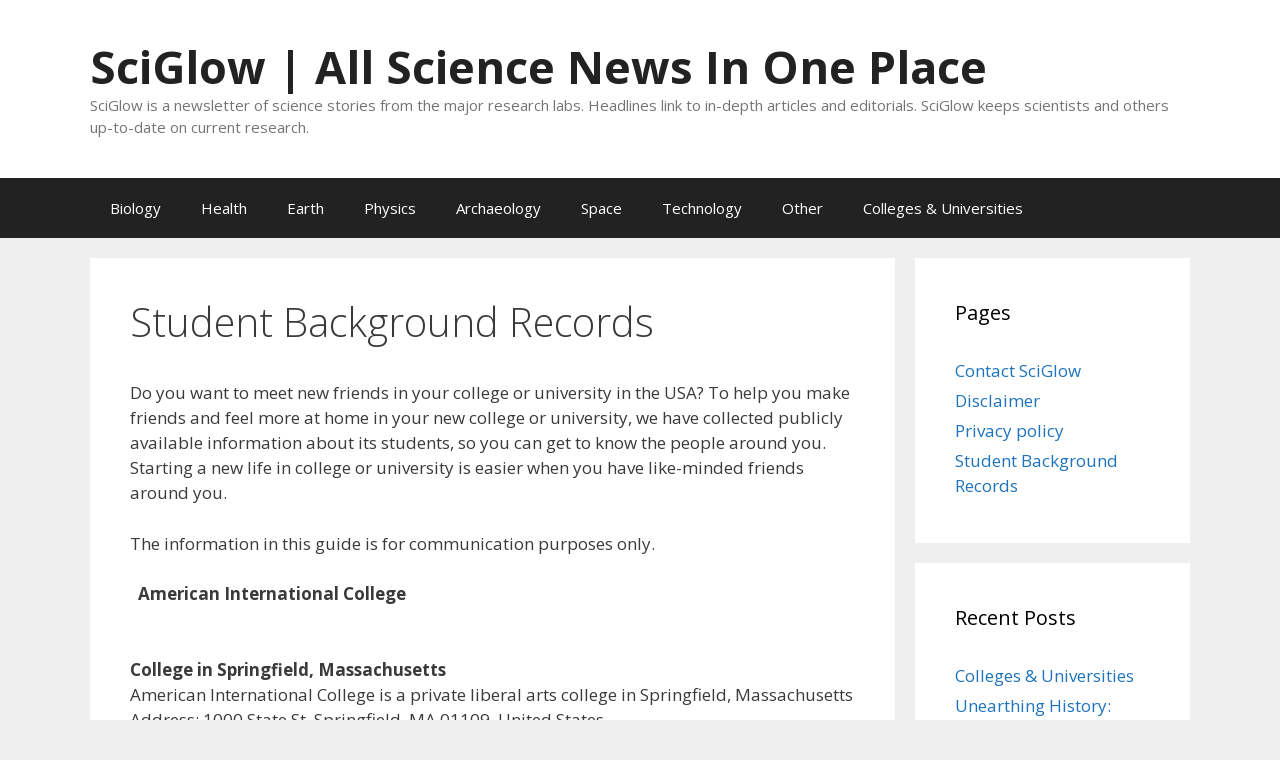

--- FILE ---
content_type: text/html; charset=UTF-8
request_url: https://sciglow.com/stl/?uni=aic&pg=51
body_size: 14636
content:
<!DOCTYPE html><html lang="en-US"><head><meta charset="UTF-8"><title>Student Background Records &#8211; SciGlow | All Science News In One Place</title><meta name='robots' content='max-image-preview:large' /><meta name="viewport" content="width=device-width, initial-scale=1"><link rel="stylesheet" media="print" onload="this.onload=null;this.media='all';" id="ao_optimized_gfonts" href="https://fonts.googleapis.com/css?family=Open+Sans%3A300%2C300italic%2Cregular%2Citalic%2C600%2C600italic%2C700%2C700italic%2C800%2C800italic&amp;display=swap"><link href='https://fonts.gstatic.com' crossorigin rel='preconnect' /><link href='https://fonts.googleapis.com' crossorigin rel='preconnect' /><link rel="alternate" type="application/rss+xml" title="SciGlow | All Science News In One Place &raquo; Feed" href="https://sciglow.com/feed/" /><link rel="alternate" type="application/rss+xml" title="SciGlow | All Science News In One Place &raquo; Comments Feed" href="https://sciglow.com/comments/feed/" /><link rel="alternate" title="oEmbed (JSON)" type="application/json+oembed" href="https://sciglow.com/wp-json/oembed/1.0/embed?url=https%3A%2F%2Fsciglow.com%2Fstl%2F" /><link rel="alternate" title="oEmbed (XML)" type="text/xml+oembed" href="https://sciglow.com/wp-json/oembed/1.0/embed?url=https%3A%2F%2Fsciglow.com%2Fstl%2F&#038;format=xml" /><style id='wp-img-auto-sizes-contain-inline-css'>img:is([sizes=auto i],[sizes^="auto," i]){contain-intrinsic-size:3000px 1500px}
/*# sourceURL=wp-img-auto-sizes-contain-inline-css */</style><style id='classic-theme-styles-inline-css'>/*! This file is auto-generated */
.wp-block-button__link{color:#fff;background-color:#32373c;border-radius:9999px;box-shadow:none;text-decoration:none;padding:calc(.667em + 2px) calc(1.333em + 2px);font-size:1.125em}.wp-block-file__button{background:#32373c;color:#fff;text-decoration:none}
/*# sourceURL=/wp-includes/css/classic-themes.min.css */</style><link rel='stylesheet' id='generate-style-css' href='https://sciglow.com/wp-content/themes/generatepress/assets/css/all.min.css' media='all' /><style id='generate-style-inline-css'>body{background-color:#efefef;color:#3a3a3a;}a{color:#1e73be;}a:hover, a:focus, a:active{color:#000000;}body .grid-container{max-width:1100px;}.wp-block-group__inner-container{max-width:1100px;margin-left:auto;margin-right:auto;}:root{--contrast:#222222;--contrast-2:#575760;--contrast-3:#b2b2be;--base:#f0f0f0;--base-2:#f7f8f9;--base-3:#ffffff;--accent:#1e73be;}:root .has-contrast-color{color:var(--contrast);}:root .has-contrast-background-color{background-color:var(--contrast);}:root .has-contrast-2-color{color:var(--contrast-2);}:root .has-contrast-2-background-color{background-color:var(--contrast-2);}:root .has-contrast-3-color{color:var(--contrast-3);}:root .has-contrast-3-background-color{background-color:var(--contrast-3);}:root .has-base-color{color:var(--base);}:root .has-base-background-color{background-color:var(--base);}:root .has-base-2-color{color:var(--base-2);}:root .has-base-2-background-color{background-color:var(--base-2);}:root .has-base-3-color{color:var(--base-3);}:root .has-base-3-background-color{background-color:var(--base-3);}:root .has-accent-color{color:var(--accent);}:root .has-accent-background-color{background-color:var(--accent);}body, button, input, select, textarea{font-family:Open Sans, sans-serif;}.main-title{font-size:45px;}h1{font-weight:300;font-size:40px;}h2{font-weight:300;font-size:30px;}h3{font-size:20px;}.top-bar{background-color:#636363;color:#ffffff;}.top-bar a{color:#ffffff;}.top-bar a:hover{color:#303030;}.site-header{background-color:#ffffff;color:#3a3a3a;}.site-header a{color:#3a3a3a;}.main-title a,.main-title a:hover{color:#222222;}.site-description{color:#757575;}.main-navigation,.main-navigation ul ul{background-color:#222222;}.main-navigation .main-nav ul li a, .main-navigation .menu-toggle, .main-navigation .menu-bar-items{color:#ffffff;}.main-navigation .main-nav ul li:not([class*="current-menu-"]):hover > a, .main-navigation .main-nav ul li:not([class*="current-menu-"]):focus > a, .main-navigation .main-nav ul li.sfHover:not([class*="current-menu-"]) > a, .main-navigation .menu-bar-item:hover > a, .main-navigation .menu-bar-item.sfHover > a{color:#ffffff;background-color:#3f3f3f;}button.menu-toggle:hover,button.menu-toggle:focus,.main-navigation .mobile-bar-items a,.main-navigation .mobile-bar-items a:hover,.main-navigation .mobile-bar-items a:focus{color:#ffffff;}.main-navigation .main-nav ul li[class*="current-menu-"] > a{color:#ffffff;background-color:#3f3f3f;}.navigation-search input[type="search"],.navigation-search input[type="search"]:active, .navigation-search input[type="search"]:focus, .main-navigation .main-nav ul li.search-item.active > a, .main-navigation .menu-bar-items .search-item.active > a{color:#ffffff;background-color:#3f3f3f;}.main-navigation ul ul{background-color:#3f3f3f;}.main-navigation .main-nav ul ul li a{color:#ffffff;}.main-navigation .main-nav ul ul li:not([class*="current-menu-"]):hover > a,.main-navigation .main-nav ul ul li:not([class*="current-menu-"]):focus > a, .main-navigation .main-nav ul ul li.sfHover:not([class*="current-menu-"]) > a{color:#ffffff;background-color:#4f4f4f;}.main-navigation .main-nav ul ul li[class*="current-menu-"] > a{color:#ffffff;background-color:#4f4f4f;}.separate-containers .inside-article, .separate-containers .comments-area, .separate-containers .page-header, .one-container .container, .separate-containers .paging-navigation, .inside-page-header{background-color:#ffffff;}.entry-meta{color:#595959;}.entry-meta a{color:#595959;}.entry-meta a:hover{color:#1e73be;}.sidebar .widget{background-color:#ffffff;}.sidebar .widget .widget-title{color:#000000;}.footer-widgets{background-color:#ffffff;}.footer-widgets .widget-title{color:#000000;}.site-info{color:#ffffff;background-color:#222222;}.site-info a{color:#ffffff;}.site-info a:hover{color:#606060;}.footer-bar .widget_nav_menu .current-menu-item a{color:#606060;}input[type="text"],input[type="email"],input[type="url"],input[type="password"],input[type="search"],input[type="tel"],input[type="number"],textarea,select{color:#666666;background-color:#fafafa;border-color:#cccccc;}input[type="text"]:focus,input[type="email"]:focus,input[type="url"]:focus,input[type="password"]:focus,input[type="search"]:focus,input[type="tel"]:focus,input[type="number"]:focus,textarea:focus,select:focus{color:#666666;background-color:#ffffff;border-color:#bfbfbf;}button,html input[type="button"],input[type="reset"],input[type="submit"],a.button,a.wp-block-button__link:not(.has-background){color:#ffffff;background-color:#666666;}button:hover,html input[type="button"]:hover,input[type="reset"]:hover,input[type="submit"]:hover,a.button:hover,button:focus,html input[type="button"]:focus,input[type="reset"]:focus,input[type="submit"]:focus,a.button:focus,a.wp-block-button__link:not(.has-background):active,a.wp-block-button__link:not(.has-background):focus,a.wp-block-button__link:not(.has-background):hover{color:#ffffff;background-color:#3f3f3f;}a.generate-back-to-top{background-color:rgba( 0,0,0,0.4 );color:#ffffff;}a.generate-back-to-top:hover,a.generate-back-to-top:focus{background-color:rgba( 0,0,0,0.6 );color:#ffffff;}:root{--gp-search-modal-bg-color:var(--base-3);--gp-search-modal-text-color:var(--contrast);--gp-search-modal-overlay-bg-color:rgba(0,0,0,0.2);}@media (max-width:768px){.main-navigation .menu-bar-item:hover > a, .main-navigation .menu-bar-item.sfHover > a{background:none;color:#ffffff;}}.inside-top-bar{padding:10px;}.inside-header{padding:40px;}.site-main .wp-block-group__inner-container{padding:40px;}.entry-content .alignwide, body:not(.no-sidebar) .entry-content .alignfull{margin-left:-40px;width:calc(100% + 80px);max-width:calc(100% + 80px);}.rtl .menu-item-has-children .dropdown-menu-toggle{padding-left:20px;}.rtl .main-navigation .main-nav ul li.menu-item-has-children > a{padding-right:20px;}.site-info{padding:20px;}@media (max-width:768px){.separate-containers .inside-article, .separate-containers .comments-area, .separate-containers .page-header, .separate-containers .paging-navigation, .one-container .site-content, .inside-page-header{padding:30px;}.site-main .wp-block-group__inner-container{padding:30px;}.site-info{padding-right:10px;padding-left:10px;}.entry-content .alignwide, body:not(.no-sidebar) .entry-content .alignfull{margin-left:-30px;width:calc(100% + 60px);max-width:calc(100% + 60px);}}.one-container .sidebar .widget{padding:0px;}/* End cached CSS */@media (max-width:768px){.main-navigation .menu-toggle,.main-navigation .mobile-bar-items,.sidebar-nav-mobile:not(#sticky-placeholder){display:block;}.main-navigation ul,.gen-sidebar-nav{display:none;}[class*="nav-float-"] .site-header .inside-header > *{float:none;clear:both;}}
/*# sourceURL=generate-style-inline-css */</style><link rel='stylesheet' id='generate-font-icons-css' href='https://sciglow.com/wp-content/themes/generatepress/assets/css/components/font-icons.min.css' media='all' /><link rel='stylesheet' id='font-awesome-css' href='https://sciglow.com/wp-content/themes/generatepress/assets/css/components/font-awesome.min.css' media='all' /><link rel="https://api.w.org/" href="https://sciglow.com/wp-json/" /><link rel="alternate" title="JSON" type="application/json" href="https://sciglow.com/wp-json/wp/v2/pages/9864" /><link rel='canonical' href='https://sciglow.com/stl/?uni=aic&pg=51' /><link rel="icon" href="https://sciglow.com/wp-content/uploads/cropped-sq_sciglow_16-32x32.jpg" sizes="32x32" /><link rel="icon" href="https://sciglow.com/wp-content/uploads/cropped-sq_sciglow_16-192x192.jpg" sizes="192x192" /><link rel="apple-touch-icon" href="https://sciglow.com/wp-content/uploads/cropped-sq_sciglow_16-180x180.jpg" /><meta name="msapplication-TileImage" content="https://sciglow.com/wp-content/uploads/cropped-sq_sciglow_16-270x270.jpg" /></head><body class="wp-singular page-template-default page page-id-9864 wp-embed-responsive wp-theme-generatepress right-sidebar nav-below-header separate-containers fluid-header active-footer-widgets-3 nav-aligned-left header-aligned-left dropdown-hover" itemtype="https://schema.org/WebPage" itemscope> <a class="screen-reader-text skip-link" href="#content" title="Skip to content">Skip to content</a><header class="site-header" id="masthead" aria-label="Site"  itemtype="https://schema.org/WPHeader" itemscope><div class="inside-header grid-container grid-parent"><div class="site-branding"><p class="main-title" itemprop="headline"> <a href="https://sciglow.com/" rel="home">SciGlow | All Science News In One Place</a></p><p class="site-description" itemprop="description">SciGlow is a newsletter of science stories from the major research labs. Headlines link to in-depth articles and editorials. SciGlow keeps scientists and others up-to-date on current research.</p></div></div></header><nav class="main-navigation sub-menu-right" id="site-navigation" aria-label="Primary"  itemtype="https://schema.org/SiteNavigationElement" itemscope><div class="inside-navigation grid-container grid-parent"> <button class="menu-toggle" aria-controls="primary-menu" aria-expanded="false"> <span class="mobile-menu">Menu</span> </button><div id="primary-menu" class="main-nav"><ul id="menu-menu" class=" menu sf-menu"><li id="menu-item-9819" class="menu-item menu-item-type-taxonomy menu-item-object-category menu-item-9819"><a href="https://sciglow.com/category/biology/">Biology</a></li><li id="menu-item-9820" class="menu-item menu-item-type-taxonomy menu-item-object-category menu-item-9820"><a href="https://sciglow.com/category/health/">Health</a></li><li id="menu-item-9822" class="menu-item menu-item-type-taxonomy menu-item-object-category menu-item-9822"><a href="https://sciglow.com/category/earth/">Earth</a></li><li id="menu-item-9823" class="menu-item menu-item-type-taxonomy menu-item-object-category menu-item-9823"><a href="https://sciglow.com/category/phys/">Physics</a></li><li id="menu-item-9824" class="menu-item menu-item-type-taxonomy menu-item-object-category menu-item-9824"><a href="https://sciglow.com/category/archaeology/">Archaeology</a></li><li id="menu-item-9825" class="menu-item menu-item-type-taxonomy menu-item-object-category menu-item-9825"><a href="https://sciglow.com/category/space/">Space</a></li><li id="menu-item-9826" class="menu-item menu-item-type-taxonomy menu-item-object-category menu-item-9826"><a href="https://sciglow.com/category/tech/">Technology</a></li><li id="menu-item-9821" class="menu-item menu-item-type-taxonomy menu-item-object-category menu-item-9821"><a href="https://sciglow.com/category/other/">Other</a></li><li id="menu-item-9870" class="menu-item menu-item-type-post_type menu-item-object-post menu-item-9870"><a href="https://sciglow.com/colleges-universities/">Colleges &#038; Universities</a></li></ul></div></div></nav><div class="site grid-container container hfeed grid-parent" id="page"><div class="site-content" id="content"><div class="content-area grid-parent mobile-grid-100 grid-75 tablet-grid-75" id="primary"><main class="site-main" id="main"><article id="post-9864" class="post-9864 page type-page status-publish" itemtype="https://schema.org/CreativeWork" itemscope><div class="inside-article"><header class="entry-header"><h1 class="entry-title" itemprop="headline">Student Background Records</h1></header><div class="entry-content" itemprop="text"><p>Do you want to meet new friends in your college or university in the USA? To help you make friends and feel more at home in your new college or university, we have collected publicly available information about its students, so you can get to know the people around you. Starting a new life in college or university is easier when you have like-minded friends around you.</p><p>The information in this guide is for communication purposes only.<br /> <strong><style>.scale {
    transition: 1s; 
	float:center;
	padding-left:10px;
   }
   .scale:hover {
    transform: scale(2);
   }
   .wpet_caption{padding-left:20px;}</style><div class="wpet_block" style=""><div 1><div class="wpet_value"> &nbsp; American International College</div></div></div> </strong></p><p><style>.scale {
    transition: 1s; 
	float:center;
	padding-left:10px;
   }
   .scale:hover {
    transform: scale(2);
   }
   .wpet_caption{padding-left:20px;}</style><div class="wpet_block" style="border-bottom: 0px; border-right: 0px ; border:0px;"><div 1><div class="wpet_value"> &nbsp;<p><b>College in Springfield, Massachusetts</b><br> American International College is a private liberal arts college in Springfield, Massachusetts<br> Address: 1000 State St, Springfield, MA 01109, United States<br> Phone: +1 413-737-7000<br> Undergraduate enrollment: 1,408 (2016–17)<br> <a href="https://www.aic.edu/" rel="noopener" rel="noopener">American International College</a> is a private college located in Springfield, Massachusetts.<br> It is a small institution with an enrollment of 1,254 undergraduate 
students. Admissions is somewhat competitive as the American International College acceptance rate is 72%. Popular majors include Nursing, 
Criminal Justice and Safety Studies, and Psychology. <br> Graduating 41% of students, American International College alumni go on to earn a starting salary of $37,600.</p></div></div></div></p><p><strong><i>Student Education Facts</i></strong><br /><style>.scale {
    transition: 1s; 
	float:center;
	padding-left:10px;
   }
   .scale:hover {
    transform: scale(2);
   }
   .wpet_caption{padding-left:20px;}</style><table><tr><tr><td  ><a name="Josue-Guerra"></a><b> Josue Guerra - Clinton, MA</b> <br><img decoding="async"  width="80" height="80" src="/imgstd/8/2/8/Josue-Guerra.jpg"  class="scale" alt=" Josue Guerra"/> <br>A native of Clinton, Massachusetts, Josue Guerra graduated from the local high school in his hometown, not too long ago. Upon graduating from high school, he decided to continue his education at American International College. He graduated from this college in 2019. <br></td></tr><tr><td  ><a name="Alyssa-Guyon"></a><b> Alyssa Guyon - Ludlow, MA</b> <br> <noscript><img decoding="async"  width="80" height="80" src="/imgstd/student-female.png"/></noscript><img class="lazyload" decoding="async"  width="80" height="80" src='data:image/svg+xml,%3Csvg%20xmlns=%22http://www.w3.org/2000/svg%22%20viewBox=%220%200%2080%2080%22%3E%3C/svg%3E' data-src="/imgstd/student-female.png"/> <br>Alyssa is a high school graduate. She has a Human Biology degree. She studied Human Biology at American International College. She lives in Ludlow, Massachusetts. Alyssa graduated from the university in 2019. <br></td></tr><tr><td  ><a name="Yasmeen-Guerrier"></a><b> Yasmeen Guerrier - Everett, MA</b> <br><noscript><img decoding="async"  width="80" height="80" src="/imgstd/6/1/5/Yasmeen-Guerrier.jpg"  class="scale" alt=" Yasmeen Guerrier"/></noscript><img decoding="async"  width="80" height="80" src='data:image/svg+xml,%3Csvg%20xmlns=%22http://www.w3.org/2000/svg%22%20viewBox=%220%200%2080%2080%22%3E%3C/svg%3E' data-src="/imgstd/6/1/5/Yasmeen-Guerrier.jpg"  class="lazyload scale" alt=" Yasmeen Guerrier"/> <br>Yasmeen grew up in Everett, Massachusetts, and studied Physical Therapy at American International College. In 2019,  graduated from American International College. <br></td></tr><tr><td  ><a name="Britney-Guzman"></a><b> Britney Guzman - Hopewell Junction, NY</b> <br><noscript><img decoding="async"  width="80" height="80" src="/imgstd/3/8/7/Britney-Guzman.jpg"  class="scale" alt=" Britney Guzman"/></noscript><img decoding="async"  width="80" height="80" src='data:image/svg+xml,%3Csvg%20xmlns=%22http://www.w3.org/2000/svg%22%20viewBox=%220%200%2080%2080%22%3E%3C/svg%3E' data-src="/imgstd/3/8/7/Britney-Guzman.jpg"  class="lazyload scale" alt=" Britney Guzman"/> <br>The high school graduation of Britney Guzman has been successfully completed. Her current degree is in Biochemistry. Britney Guzman is a resident of Hopewell Junction, New York. She studied Biochemistry at American International College. In 2017, Britney Guzman will graduate from American International College. <br></td></tr><tr><td  ><a name="Randy-Gumlaw"></a><b> Randy Gumlaw - </b> <br> <noscript><img decoding="async"  width="80" height="80" src="/imgstd/student-uni.png"/></noscript><img class="lazyload" decoding="async"  width="80" height="80" src='data:image/svg+xml,%3Csvg%20xmlns=%22http://www.w3.org/2000/svg%22%20viewBox=%220%200%2080%2080%22%3E%3C/svg%3E' data-src="/imgstd/student-uni.png"/> <br>Randy was born and resided in . Randy has been a high school student in  hometown. After graduation, Randy attended American International College, from where  has graduated in 2010. <br></td></tr><tr><td  ><a name="Jonelle-Gurley"></a><b> Jonelle Gurley - Springfield, MA</b> <br> <noscript><img decoding="async"  width="80" height="80" src="/imgstd/student-female.png"/></noscript><img class="lazyload" decoding="async"  width="80" height="80" src='data:image/svg+xml,%3Csvg%20xmlns=%22http://www.w3.org/2000/svg%22%20viewBox=%220%200%2080%2080%22%3E%3C/svg%3E' data-src="/imgstd/student-female.png"/> <br>A Springfield, Massachusetts native, Jonelle Gurley graduated from a local high school. In the years following her graduation, she went to American International College. She completed her studies there in 2010. <br></td></tr><tr><td  ><a name="Carolyn-Gutierrez"></a><b> Carolyn Gutierrez - Northampton, MA</b> <br> <noscript><img decoding="async"  width="80" height="80" src="/imgstd/student-female.png"/></noscript><img class="lazyload" decoding="async"  width="80" height="80" src='data:image/svg+xml,%3Csvg%20xmlns=%22http://www.w3.org/2000/svg%22%20viewBox=%220%200%2080%2080%22%3E%3C/svg%3E' data-src="/imgstd/student-female.png"/> <br>Carolyn is a resident of Northampton, Massachusetts. She has graduated from high school in her hometown. After graduation, she went to attend American International College. She has graduated in 2010. Carolyn is currently full-time employed.<br></td></tr><tr><td  ><a name="Hector-Guzman"></a><b> Hector Guzman - Bridgeport, CT</b> <br> <noscript><img decoding="async"  width="80" height="80" src="/imgstd/student-male.png"/></noscript><img class="lazyload" decoding="async"  width="80" height="80" src='data:image/svg+xml,%3Csvg%20xmlns=%22http://www.w3.org/2000/svg%22%20viewBox=%220%200%2080%2080%22%3E%3C/svg%3E' data-src="/imgstd/student-male.png"/> <br>Hector was born and resided in Bridgeport, Connecticut. He has been a high school student in his hometown. After graduation, Hector attended American International College, from where he has graduated in 2010. <br></td></tr><tr><td  ><a name="Elizabeth-Habib"></a><b> Elizabeth Habib - Methuen, MA</b> <br> <noscript><img decoding="async"  width="80" height="80" src="/imgstd/student-female.png"/></noscript><img class="lazyload" decoding="async"  width="80" height="80" src='data:image/svg+xml,%3Csvg%20xmlns=%22http://www.w3.org/2000/svg%22%20viewBox=%220%200%2080%2080%22%3E%3C/svg%3E' data-src="/imgstd/student-female.png"/> <br>Elizabeth was born and resided in Methuen, Massachusetts. She has been a high school student in her hometown. After graduation, Elizabeth attended American International College, from where she has graduated in 2010. <br></td></tr><tr><td  ><a name="Logan-Gumlaw"></a><b> Logan Gumlaw - Springfield, MA</b> <br> <noscript><img decoding="async"  width="80" height="80" src="/imgstd/student-uni.png"/></noscript><img class="lazyload" decoding="async"  width="80" height="80" src='data:image/svg+xml,%3Csvg%20xmlns=%22http://www.w3.org/2000/svg%22%20viewBox=%220%200%2080%2080%22%3E%3C/svg%3E' data-src="/imgstd/student-uni.png"/> <br>A native of Springfield, Massachusetts, Logan Gumlaw graduated from the local high school in  hometown, not too long ago. Upon graduating from high school,  decided to continue  education at American International College. Logan graduated from this college in 2012. <br></td></tr><tr><td  ><a name="Zak-Guenther"></a><b> Zak Guenther - South Hadley, MA</b> <br> <noscript><img decoding="async"  width="80" height="80" src="/imgstd/student-uni.png"/></noscript><img class="lazyload" decoding="async"  width="80" height="80" src='data:image/svg+xml,%3Csvg%20xmlns=%22http://www.w3.org/2000/svg%22%20viewBox=%220%200%2080%2080%22%3E%3C/svg%3E' data-src="/imgstd/student-uni.png"/> <br>Zak has successfully completed high school. Currently,  holds a Economics/Finance major degree.  Guenther has a degree in Economics/Finance major from American International College. Zak resides in South Hadley, Massachusetts.  Guenther graduated in 2012.<br></td></tr><tr><td  ><a name="Sunilda-Gutierrez"></a><b> Sunilda Gutierrez - Salem, MA</b> <br> <noscript><img decoding="async"  width="80" height="80" src="/imgstd/student-uni.png"/></noscript><img class="lazyload" decoding="async"  width="80" height="80" src='data:image/svg+xml,%3Csvg%20xmlns=%22http://www.w3.org/2000/svg%22%20viewBox=%220%200%2080%2080%22%3E%3C/svg%3E' data-src="/imgstd/student-uni.png"/> <br>Sunilda is a resident of Salem, Massachusetts. Sunilda has graduated from high school in  hometown. After graduation,  went to attend American International College. Sunilda has graduated in 2012. Sunilda is currently full-time employed.<br></td></tr><tr><td  ><a name="Shannon-Hague"></a><b> Shannon Hague - Somerset, MA</b> <br> <noscript><img decoding="async"  width="80" height="80" src="/imgstd/student-uni.png"/></noscript><img class="lazyload" decoding="async"  width="80" height="80" src='data:image/svg+xml,%3Csvg%20xmlns=%22http://www.w3.org/2000/svg%22%20viewBox=%220%200%2080%2080%22%3E%3C/svg%3E' data-src="/imgstd/student-uni.png"/> <br>Shannon has successfully graduated from high school. Shannon currently holds a degree in Liberal Studies Major (BA). Shannon resides in Somerset, Massachusetts. Shannon has studied Liberal Studies Major (BA) at American International College. Shannon has graduated in 2012. <br></td></tr><tr><td  ><a name="Ronja-Haag"></a><b> Ronja Haag - Springfield, MA</b> <br> <noscript><img decoding="async"  width="80" height="80" src="/imgstd/student-uni.png"/></noscript><img class="lazyload" decoding="async"  width="80" height="80" src='data:image/svg+xml,%3Csvg%20xmlns=%22http://www.w3.org/2000/svg%22%20viewBox=%220%200%2080%2080%22%3E%3C/svg%3E' data-src="/imgstd/student-uni.png"/> <br>A resident of Springfield, Massachusetts, Ronja Haag graduated from Springfield, Massachusetts high school and  lives in  hometown. Ronja went on to attend American International College after graduating. In 2012,  graduated from college. <br></td></tr><tr><td  ><a name="Desiree-Hagen"></a><b> Desiree Hagen - Wales, MA</b> <br> <noscript><img decoding="async"  width="80" height="80" src="/imgstd/student-female.png"/></noscript><img class="lazyload" decoding="async"  width="80" height="80" src='data:image/svg+xml,%3Csvg%20xmlns=%22http://www.w3.org/2000/svg%22%20viewBox=%220%200%2080%2080%22%3E%3C/svg%3E' data-src="/imgstd/student-female.png"/> <br>Desiree is from Wales, Massachusetts. She graduated from high school there. American International College is where she went after graduation. 2012 is her graduation year. <br></td></tr><tr><td  ><a name="Genevieve-Gyulavary"></a><b> Genevieve Gyulavary - Longmeadow, MA</b> <br> <noscript><img decoding="async"  width="80" height="80" src="/imgstd/student-female.png"/></noscript><img class="lazyload" decoding="async"  width="80" height="80" src='data:image/svg+xml,%3Csvg%20xmlns=%22http://www.w3.org/2000/svg%22%20viewBox=%220%200%2080%2080%22%3E%3C/svg%3E' data-src="/imgstd/student-female.png"/> <br>Gyulavary graduated from high school with honors. Her current degree is in Health Sciences   Pre P.T. (BS. Originally from Longmeadow, Massachusetts, Genevieve Gyulavary studied Health Sciences   Pre P.T. (BS at American International College. She graduated in 2016. <br></td></tr><tr><td  ><a name="Daniel-Guerrero"></a><b> Daniel Guerrero - Elizabeth, NJ</b> <br> <noscript><img decoding="async"  width="80" height="80" src="/imgstd/student-uni.png"/></noscript><img class="lazyload" decoding="async"  width="80" height="80" src='data:image/svg+xml,%3Csvg%20xmlns=%22http://www.w3.org/2000/svg%22%20viewBox=%220%200%2080%2080%22%3E%3C/svg%3E' data-src="/imgstd/student-uni.png"/> <br>Daniel is a native of Elizabeth, New Jersey. Daniel graduated from high school there. Daniel attended American International College after graduation. In 2012,  graduated with honors. <br></td></tr><tr><td  ><a name="Manju-Gurung"></a><b> Manju Gurung - Westfield, MA</b> <br> <noscript><img decoding="async"  width="80" height="80" src="/imgstd/student-uni.png"/></noscript><img class="lazyload" decoding="async"  width="80" height="80" src='data:image/svg+xml,%3Csvg%20xmlns=%22http://www.w3.org/2000/svg%22%20viewBox=%220%200%2080%2080%22%3E%3C/svg%3E' data-src="/imgstd/student-uni.png"/> <br>Manju is from Westfield, Massachusetts. At American International College,  studied Nursing (BSN). Manju graduated in 2014. <br></td></tr><tr><td  ><a name="Evelyn-Guzman"></a><b> Evelyn Guzman - East Hartford, CT</b> <br> <noscript><img decoding="async"  width="80" height="80" src="/imgstd/student-female.png"/></noscript><img class="lazyload" decoding="async"  width="80" height="80" src='data:image/svg+xml,%3Csvg%20xmlns=%22http://www.w3.org/2000/svg%22%20viewBox=%220%200%2080%2080%22%3E%3C/svg%3E' data-src="/imgstd/student-female.png"/> <br>Guzman studied Public Health at American International College. She is a native of East Hartford, Connecticut Having earned her degree in 2016, she has begun her successful career. <br></td></tr><tr><td  ><a name="Marlee-Haigh"></a><b> Marlee Haigh - Kingston, MA</b> <br> <noscript><img decoding="async"  width="80" height="80" src="/imgstd/student-female.png"/></noscript><img class="lazyload" decoding="async"  width="80" height="80" src='data:image/svg+xml,%3Csvg%20xmlns=%22http://www.w3.org/2000/svg%22%20viewBox=%220%200%2080%2080%22%3E%3C/svg%3E' data-src="/imgstd/student-female.png"/> <br>Haigh is a native of Kingston, Massachusetts She studied Occupational Science Major (BS at American International College. As of 2015, she had earned her degree and continues working in her field of studies. <br></td></tr><tr><td  ><a name="Jennifer-Hackett"></a><b> Jennifer Hackett - Ludlow, MA</b> <br> <noscript><img decoding="async"  width="80" height="80" src="/imgstd/student-female.png"/></noscript><img class="lazyload" decoding="async"  width="80" height="80" src='data:image/svg+xml,%3Csvg%20xmlns=%22http://www.w3.org/2000/svg%22%20viewBox=%220%200%2080%2080%22%3E%3C/svg%3E' data-src="/imgstd/student-female.png"/> <br>Jennifer grew up in Ludlow, Massachusetts, and studied Accounting at American International College. In 2017, she graduated from American International College. <br></td></tr><tr><td  ><a name="Seema-Gupte"></a><b> Seema Gupte - N. Andover, MA</b> <br> <noscript><img decoding="async"  width="80" height="80" src="/imgstd/student-uni.png"/></noscript><img class="lazyload" decoding="async"  width="80" height="80" src='data:image/svg+xml,%3Csvg%20xmlns=%22http://www.w3.org/2000/svg%22%20viewBox=%220%200%2080%2080%22%3E%3C/svg%3E' data-src="/imgstd/student-uni.png"/> <br>Originally from N. Andover, Massachusetts, Seema Gupte studied Secondary Education at American International College. Seema degree was awarded in 2017. <br></td></tr><tr><td  ><a name="Blake-Gurgul"></a><b> Blake Gurgul - Oconomowoc, WI</b> <br> <noscript><img decoding="async"  width="80" height="80" src="/imgstd/student-uni.png"/></noscript><img class="lazyload" decoding="async"  width="80" height="80" src='data:image/svg+xml,%3Csvg%20xmlns=%22http://www.w3.org/2000/svg%22%20viewBox=%220%200%2080%2080%22%3E%3C/svg%3E' data-src="/imgstd/student-uni.png"/> <br>Blake was born and resided in Oconomowoc, Wisconsin. Blake has been a high school student in  hometown. After graduation, Blake attended American International College, from where  has graduated in 2017. <br></td></tr><tr><td  ><a name="Ada-Guilera_Martine"></a><b> Ada Guilera Martine - Barcelona, Spain</b> <br> <noscript><img decoding="async"  width="80" height="80" src="/imgstd/student-female.png"/></noscript><img class="lazyload" decoding="async"  width="80" height="80" src='data:image/svg+xml,%3Csvg%20xmlns=%22http://www.w3.org/2000/svg%22%20viewBox=%220%200%2080%2080%22%3E%3C/svg%3E' data-src="/imgstd/student-female.png"/> <br>Ada has completed her high school education successfully. She is currently working towards her Human Biology degree. Originally from Barcelona, Spain, Ada is currently studying at American International College. After graduating in 2017, Ada will begin her career as a nurse. <br></td></tr><tr><td  ><a name="Ann-Guglielmo"></a><b> Ann Guglielmo - Boston, MA</b> <br> <noscript><img decoding="async"  width="80" height="80" src="/imgstd/student-female.png"/></noscript><img class="lazyload" decoding="async"  width="80" height="80" src='data:image/svg+xml,%3Csvg%20xmlns=%22http://www.w3.org/2000/svg%22%20viewBox=%220%200%2080%2080%22%3E%3C/svg%3E' data-src="/imgstd/student-female.png"/> <br>Originally from Boston, Massachusetts, Ann Guglielmo studied Middle School Education at American International College. Her degree was awarded in 2018. <br></td></tr><tr><td  ><a name="Sadie-Haddad"></a><b> Sadie Haddad - North Oxford, MA</b> <br> <noscript><img decoding="async"  width="80" height="80" src="/imgstd/student-female.png"/></noscript><img class="lazyload" decoding="async"  width="80" height="80" src='data:image/svg+xml,%3Csvg%20xmlns=%22http://www.w3.org/2000/svg%22%20viewBox=%220%200%2080%2080%22%3E%3C/svg%3E' data-src="/imgstd/student-female.png"/> <br>After graduating from high school, Sadie Haddad has continued her studies. Her current degree is in Moderate Disabilities. Originally from North Oxford, Massachusetts, Sadie Haddad has studied Moderate Disabilities at American International College. Haddad is expecting to graduate in 2018.<br></td></tr><tr><td  ><a name="Helen-Habtemichael"></a><b> Helen Habtemichael - Northampton, MA</b> <br> <noscript><img decoding="async"  width="80" height="80" src="/imgstd/student-female.png"/></noscript><img class="lazyload" decoding="async"  width="80" height="80" src='data:image/svg+xml,%3Csvg%20xmlns=%22http://www.w3.org/2000/svg%22%20viewBox=%220%200%2080%2080%22%3E%3C/svg%3E' data-src="/imgstd/student-female.png"/> <br>Habtemichael graduated from high school with honors. Her current degree is in Nursing. Originally from Northampton, Massachusetts, Helen Habtemichael studied Nursing at American International College. She graduated in 2018. <br></td></tr><tr><td  ><a name="Kelly-Hagerty"></a><b> Kelly Hagerty - East Bridgewater, MA</b> <br> <noscript><img decoding="async"  width="80" height="80" src="/imgstd/student-uni.png"/></noscript><img class="lazyload" decoding="async"  width="80" height="80" src='data:image/svg+xml,%3Csvg%20xmlns=%22http://www.w3.org/2000/svg%22%20viewBox=%220%200%2080%2080%22%3E%3C/svg%3E' data-src="/imgstd/student-uni.png"/> <br>It has been a successful year for Kelly Hagerty in graduate school. Currently,  holds a degree in Reading Specialist. Kelly studied at American International College and is a resident of East Bridgewater, Massachusetts. Kelly resides with  parents. Kelly Hagerty graduated from American International College in 2018. <br></td></tr><tr><td  ><a name="Drew-Guay"></a><b> Drew Guay - Fall River, MA</b> <br> <noscript><img decoding="async"  width="80" height="80" src="/imgstd/student-uni.png"/></noscript><img class="lazyload" decoding="async"  width="80" height="80" src='data:image/svg+xml,%3Csvg%20xmlns=%22http://www.w3.org/2000/svg%22%20viewBox=%220%200%2080%2080%22%3E%3C/svg%3E' data-src="/imgstd/student-uni.png"/> <br>Drew grew up in Fall River, Massachusetts, and studied Moderate Disabilities at American International College. In 2019,  graduated from American International College. <br></td></tr><tr><td  ><a name="Sarah-Hacker"></a><b> Sarah Hacker - Mansfield, MA</b> <br> <noscript><img decoding="async"  width="80" height="80" src="/imgstd/student-female.png"/></noscript><img class="lazyload" decoding="async"  width="80" height="80" src='data:image/svg+xml,%3Csvg%20xmlns=%22http://www.w3.org/2000/svg%22%20viewBox=%220%200%2080%2080%22%3E%3C/svg%3E' data-src="/imgstd/student-female.png"/> <br>Originally from Mansfield, Massachusetts, Sarah Hacker studied Elementary Education at American International College. She completed her studies in 2019. <br></td></tr></table> <script type="application/ld+json">[{"@context":"http://schema.org","@type":"Person","@id":"https://sciglow.com/stl/?uni=aic&pg=51","name":"Josue Guerra","alternateName":["JosueGuerra","GuerraJosue"],"image":"https://sciglow.com/imgstd/8/2/8/Josue-Guerra.jpg","url":"https://sciglow.com/stl/?uni=aic&pg=51#Josue-Guerra","additionalName":["Josue Guerra-Clinton, Massachusetts,","J. Guerra","Guerra J."]},{"@context":"http://schema.org","@type":"Person","@id":"https://sciglow.com/stl/?uni=aic&pg=51","name":"Alyssa Guyon","alternateName":["AlyssaGuyon","GuyonAlyssa"],"image":"https://sciglow.com/imgstd/6/1/6/Alyssa-Guyon.jpg","url":"https://sciglow.com/stl/?uni=aic&pg=51#Alyssa-Guyon","additionalName":["Alyssa Guyon-Ludlow, Massachusetts,","A. Guyon","Guyon A."]},{"@context":"http://schema.org","@type":"Person","@id":"https://sciglow.com/stl/?uni=aic&pg=51","name":"Yasmeen Guerrier","alternateName":["YasmeenGuerrier","GuerrierYasmeen"],"image":"https://sciglow.com/imgstd/6/1/5/Yasmeen-Guerrier.jpg","url":"https://sciglow.com/stl/?uni=aic&pg=51#Yasmeen-Guerrier","additionalName":["Yasmeen Guerrier-Everett, Massachusetts,","Y. Guerrier","Guerrier Y."]},{"@context":"http://schema.org","@type":"Person","@id":"https://sciglow.com/stl/?uni=aic&pg=51","name":"Britney Guzman","alternateName":["BritneyGuzman","GuzmanBritney"],"image":"https://sciglow.com/imgstd/3/8/7/Britney-Guzman.jpg","url":"https://sciglow.com/stl/?uni=aic&pg=51#Britney-Guzman","additionalName":["Britney Guzman-Hopewell Junction, New York,","B. Guzman","Guzman B."]},{"@context":"http://schema.org","@type":"Person","@id":"https://sciglow.com/stl/?uni=aic&pg=51","name":"Randy Gumlaw","alternateName":["RandyGumlaw","GumlawRandy"],"url":"https://sciglow.com/stl/?uni=aic&pg=51#Randy-Gumlaw","additionalName":["Randy Gumlaw-,","R. Gumlaw","Gumlaw R."]},{"@context":"http://schema.org","@type":"Person","@id":"https://sciglow.com/stl/?uni=aic&pg=51","name":"Jonelle Gurley","alternateName":["JonelleGurley","GurleyJonelle"],"url":"https://sciglow.com/stl/?uni=aic&pg=51#Jonelle-Gurley","additionalName":["Jonelle Gurley-Springfield, Massachusetts,","J. Gurley","Gurley J."]},{"@context":"http://schema.org","@type":"Person","@id":"https://sciglow.com/stl/?uni=aic&pg=51","name":"Carolyn Gutierrez","alternateName":["CarolynGutierrez","GutierrezCarolyn"],"url":"https://sciglow.com/stl/?uni=aic&pg=51#Carolyn-Gutierrez","additionalName":["Carolyn Gutierrez-Northampton, Massachusetts,","C. Gutierrez","Gutierrez C."]},{"@context":"http://schema.org","@type":"Person","@id":"https://sciglow.com/stl/?uni=aic&pg=51","name":"Hector Guzman","alternateName":["HectorGuzman","GuzmanHector"],"url":"https://sciglow.com/stl/?uni=aic&pg=51#Hector-Guzman","additionalName":["Hector Guzman-Bridgeport, Connecticut,","H. Guzman","Guzman H."]},{"@context":"http://schema.org","@type":"Person","@id":"https://sciglow.com/stl/?uni=aic&pg=51","name":"Elizabeth Habib","alternateName":["ElizabethHabib","HabibElizabeth"],"url":"https://sciglow.com/stl/?uni=aic&pg=51#Elizabeth-Habib","additionalName":["Elizabeth Habib-Methuen, Massachusetts,","E. Habib","Habib E."]},{"@context":"http://schema.org","@type":"Person","@id":"https://sciglow.com/stl/?uni=aic&pg=51","name":"Logan Gumlaw","alternateName":["LoganGumlaw","GumlawLogan"],"url":"https://sciglow.com/stl/?uni=aic&pg=51#Logan-Gumlaw","additionalName":["Logan Gumlaw-Springfield, Massachusetts,","L. Gumlaw","Gumlaw L."]},{"@context":"http://schema.org","@type":"Person","@id":"https://sciglow.com/stl/?uni=aic&pg=51","name":"Zak Guenther","alternateName":["ZakGuenther","GuentherZak"],"url":"https://sciglow.com/stl/?uni=aic&pg=51#Zak-Guenther","additionalName":["Zak Guenther-South Hadley, Massachusetts,","Z. Guenther","Guenther Z."]},{"@context":"http://schema.org","@type":"Person","@id":"https://sciglow.com/stl/?uni=aic&pg=51","name":"Sunilda Gutierrez","alternateName":["SunildaGutierrez","GutierrezSunilda"],"url":"https://sciglow.com/stl/?uni=aic&pg=51#Sunilda-Gutierrez","additionalName":["Sunilda Gutierrez-Salem, Massachusetts,","S. Gutierrez","Gutierrez S."]},{"@context":"http://schema.org","@type":"Person","@id":"https://sciglow.com/stl/?uni=aic&pg=51","name":"Shannon Hague","alternateName":["ShannonHague","HagueShannon"],"url":"https://sciglow.com/stl/?uni=aic&pg=51#Shannon-Hague","additionalName":["Shannon Hague-Somerset, Massachusetts,","S. Hague","Hague S."]},{"@context":"http://schema.org","@type":"Person","@id":"https://sciglow.com/stl/?uni=aic&pg=51","name":"Ronja Haag","alternateName":["RonjaHaag","HaagRonja"],"url":"https://sciglow.com/stl/?uni=aic&pg=51#Ronja-Haag","additionalName":["Ronja Haag-Springfield, Massachusetts,","R. Haag","Haag R."]},{"@context":"http://schema.org","@type":"Person","@id":"https://sciglow.com/stl/?uni=aic&pg=51","name":"Desiree Hagen","alternateName":["DesireeHagen","HagenDesiree"],"url":"https://sciglow.com/stl/?uni=aic&pg=51#Desiree-Hagen","additionalName":["Desiree Hagen-Wales, Massachusetts,","D. Hagen","Hagen D."]},{"@context":"http://schema.org","@type":"Person","@id":"https://sciglow.com/stl/?uni=aic&pg=51","name":"Genevieve Gyulavary","alternateName":["GenevieveGyulavary","GyulavaryGenevieve"],"url":"https://sciglow.com/stl/?uni=aic&pg=51#Genevieve-Gyulavary","additionalName":["Genevieve Gyulavary-Longmeadow, Massachusetts,","G. Gyulavary","Gyulavary G."]},{"@context":"http://schema.org","@type":"Person","@id":"https://sciglow.com/stl/?uni=aic&pg=51","name":"Daniel Guerrero","alternateName":["DanielGuerrero","GuerreroDaniel"],"url":"https://sciglow.com/stl/?uni=aic&pg=51#Daniel-Guerrero","additionalName":["Daniel Guerrero-Elizabeth, New Jersey,","D. Guerrero","Guerrero D."]},{"@context":"http://schema.org","@type":"Person","@id":"https://sciglow.com/stl/?uni=aic&pg=51","name":"Manju Gurung","alternateName":["ManjuGurung","GurungManju"],"url":"https://sciglow.com/stl/?uni=aic&pg=51#Manju-Gurung","additionalName":["Manju Gurung-Westfield, Massachusetts,","M. Gurung","Gurung M."]},{"@context":"http://schema.org","@type":"Person","@id":"https://sciglow.com/stl/?uni=aic&pg=51","name":"Evelyn Guzman","alternateName":["EvelynGuzman","GuzmanEvelyn"],"url":"https://sciglow.com/stl/?uni=aic&pg=51#Evelyn-Guzman","additionalName":["Evelyn Guzman-East Hartford, Connecticut,","E. Guzman","Guzman E."]},{"@context":"http://schema.org","@type":"Person","@id":"https://sciglow.com/stl/?uni=aic&pg=51","name":"Marlee Haigh","alternateName":["MarleeHaigh","HaighMarlee"],"url":"https://sciglow.com/stl/?uni=aic&pg=51#Marlee-Haigh","additionalName":["Marlee Haigh-Kingston, Massachusetts,","M. Haigh","Haigh M."]},{"@context":"http://schema.org","@type":"Person","@id":"https://sciglow.com/stl/?uni=aic&pg=51","name":"Jennifer Hackett","alternateName":["JenniferHackett","HackettJennifer"],"url":"https://sciglow.com/stl/?uni=aic&pg=51#Jennifer-Hackett","additionalName":["Jennifer Hackett-Ludlow, Massachusetts,","J. Hackett","Hackett J."]},{"@context":"http://schema.org","@type":"Person","@id":"https://sciglow.com/stl/?uni=aic&pg=51","name":"Seema Gupte","alternateName":["SeemaGupte","GupteSeema"],"url":"https://sciglow.com/stl/?uni=aic&pg=51#Seema-Gupte","additionalName":["Seema Gupte-N. Andover, Massachusetts,","S. Gupte","Gupte S."]},{"@context":"http://schema.org","@type":"Person","@id":"https://sciglow.com/stl/?uni=aic&pg=51","name":"Blake Gurgul","alternateName":["BlakeGurgul","GurgulBlake"],"url":"https://sciglow.com/stl/?uni=aic&pg=51#Blake-Gurgul","additionalName":["Blake Gurgul-Oconomowoc, Wisconsin,","B. Gurgul","Gurgul B."]},{"@context":"http://schema.org","@type":"Person","@id":"https://sciglow.com/stl/?uni=aic&pg=51","name":"Ada Guilera Martine","alternateName":["AdaGuilera", "GuileraAda","AdaMartine", "MartineAda", "GuileraMartine", "MartineGuilera"],"url":"https://sciglow.com/stl/?uni=aic&pg=51#Ada-Guilera-Martine","additionalName":["Ada G. Martine","Ada Martine"]},{"@context":"http://schema.org","@type":"Person","@id":"https://sciglow.com/stl/?uni=aic&pg=51","name":"Ann Guglielmo","alternateName":["AnnGuglielmo","GuglielmoAnn"],"url":"https://sciglow.com/stl/?uni=aic&pg=51#Ann-Guglielmo","additionalName":["Ann Guglielmo-Boston, Massachusetts,","A. Guglielmo","Guglielmo A."]},{"@context":"http://schema.org","@type":"Person","@id":"https://sciglow.com/stl/?uni=aic&pg=51","name":"Sadie Haddad","alternateName":["SadieHaddad","HaddadSadie"],"url":"https://sciglow.com/stl/?uni=aic&pg=51#Sadie-Haddad","additionalName":["Sadie Haddad-North Oxford, Massachusetts,","S. Haddad","Haddad S."]},{"@context":"http://schema.org","@type":"Person","@id":"https://sciglow.com/stl/?uni=aic&pg=51","name":"Helen Habtemichael","alternateName":["HelenHabtemichael","HabtemichaelHelen"],"url":"https://sciglow.com/stl/?uni=aic&pg=51#Helen-Habtemichael","additionalName":["Helen Habtemichael-Northampton, Massachusetts,","H. Habtemichael","Habtemichael H."]},{"@context":"http://schema.org","@type":"Person","@id":"https://sciglow.com/stl/?uni=aic&pg=51","name":"Kelly Hagerty","alternateName":["KellyHagerty","HagertyKelly"],"url":"https://sciglow.com/stl/?uni=aic&pg=51#Kelly-Hagerty","additionalName":["Kelly Hagerty-East Bridgewater, Massachusetts,","K. Hagerty","Hagerty K."]},{"@context":"http://schema.org","@type":"Person","@id":"https://sciglow.com/stl/?uni=aic&pg=51","name":"Drew Guay","alternateName":["DrewGuay","GuayDrew"],"url":"https://sciglow.com/stl/?uni=aic&pg=51#Drew-Guay","additionalName":["Drew Guay-Fall River, Massachusetts,","D. Guay","Guay D."]},{"@context":"http://schema.org","@type":"Person","@id":"https://sciglow.com/stl/?uni=aic&pg=51","name":"Sarah Hacker","alternateName":["SarahHacker","HackerSarah"],"url":"https://sciglow.com/stl/?uni=aic&pg=51#Sarah-Hacker","additionalName":["Sarah Hacker-Mansfield, Massachusetts,","S. Hacker","Hacker S."]}]</script><br><div class="pagination"> <a href="/stl/?uni=aic&#038;pg=1">1 </a> <span>...</span> <a href="/stl/?uni=aic&#038;pg=48">48 </a> <a href="/stl/?uni=aic&#038;pg=49">49 </a> <a href="/stl/?uni=aic&#038;pg=50">50 </a> <span>51</span> <a href="/stl/?uni=aic&#038;pg=52">52 </a> <a href="/stl/?uni=aic&#038;pg=53">53 </a> <a href="/stl/?uni=aic&#038;pg=54">54 </a> <span>...</span> <a href="/stl/?uni=aic&#038;pg=134">134 </a></div><br><br><br><br><br><br><br><br><br><br><br><br><br><br><br><br><br><br><br><br></p></div></div></article></main></div><div class="widget-area sidebar is-right-sidebar grid-25 tablet-grid-25 grid-parent" id="right-sidebar"><div class="inside-right-sidebar"><aside id="pages-2" class="widget inner-padding widget_pages"><h2 class="widget-title">Pages</h2><ul><li class="page_item page-item-372"><a href="https://sciglow.com/contact/">Contact SciGlow</a></li><li class="page_item page-item-321"><a href="https://sciglow.com/disclaimer/">Disclaimer</a></li><li class="page_item page-item-325"><a href="https://sciglow.com/privacy/">Privacy policy</a></li><li class="page_item page-item-9864 current_page_item"><a href="https://sciglow.com/stl/" aria-current="page">Student Background Records</a></li></ul></aside><aside id="recent-posts-3" class="widget inner-padding widget_recent_entries"><h2 class="widget-title">Recent Posts</h2><ul><li> <a href="https://sciglow.com/colleges-universities/">Colleges &#038; Universities</a></li><li> <a href="https://sciglow.com/unearthing-history-boston-college-researchers-and-colleagues-pinpoint-the-source-of-unique-chemical-composition-of-volcanic-rocks/">Unearthing History: Boston College researchers and colleagues pinpoint the source of unique chemical composition of volcanic rocks</a></li><li> <a href="https://sciglow.com/researchers-determine-age-for-last-known-settlement-by-a-direct-ancestor-to-modern-humans/">Researchers determine age for last known settlement by a direct ancestor to modern humans</a></li><li> <a href="https://sciglow.com/voyager-2-reaches-interstellar-space/">Voyager 2 reaches interstellar space</a></li><li> <a href="https://sciglow.com/60-years-of-shock-wave-research-at-sandia-national-laboratories/">60 years of shock wave research at Sandia National Laboratories</a></li><li> <a href="https://sciglow.com/sorghum-study-illuminates-relationship-between-humans-crops-and-the-environment-in-domestication/">Sorghum study illuminates relationship between humans, crops and the environment in domestication</a></li><li> <a href="https://sciglow.com/directed-evolution-and-smart-plants-lehman-college-researcher-reimagines-the-future-of-biology/">Directed evolution and smart plants: Lehman College researcher reimagines the future of biology</a></li><li> <a href="https://sciglow.com/excessive-use-of-skin-cancer-surgery-curbed-with-awareness-effort/">Excessive use of skin cancer surgery curbed with awareness effort</a></li><li> <a href="https://sciglow.com/banana-disease-boosted-by-climate-change/">Banana disease boosted by climate change</a></li><li> <a href="https://sciglow.com/using-a-mobile-while-browsing-the-shelves-may-make-shoppers-buy-more/">Using a mobile while browsing the shelves may make shoppers buy more</a></li><li> <a href="https://sciglow.com/music-is-universal/">Music is universal</a></li><li> <a href="https://sciglow.com/hebrew-university-research-finds-link-between-smoking-and-poor-mental-health-among-students/">Hebrew University research finds link between smoking and poor mental health among students</a></li><li> <a href="https://sciglow.com/renewable-energy-research-to-future-proof-australias-global-trade/">Renewable energy research to future-proof Australia’s global trade</a></li><li> <a href="https://sciglow.com/archaeological-assessment-reveals-earths-early-transformation-through-land-use/">Archaeological assessment reveals Earth&#8217;s early transformation through land use</a></li><li> <a href="https://sciglow.com/penn-shows-giving-entire-course-of-radiation-treatment-in-less-than-a-second-is-feasible/">Penn shows giving entire course of radiation treatment in less than a second is feasible</a></li><li> <a href="https://sciglow.com/new-chip-poised-to-enable-hand-held-microwave-imaging/">New chip poised to enable hand-held microwave imaging</a></li><li> <a href="https://sciglow.com/exotic-physics-phenomenon-is-observed-for-first-time/">Exotic physics phenomenon is observed for first time</a></li><li> <a href="https://sciglow.com/scientists-solve-structure-enabling-cyanobacteria-to-thrive-in-low-light/">Scientists solve structure enabling cyanobacteria to thrive in low light</a></li><li> <a href="https://sciglow.com/a-missing-link-in-haze-formation/">A missing link in haze formation</a></li><li> <a href="https://sciglow.com/arctic-permafrost-thaw-plays-greater-role-in-climate-change-than-previously-estimated/">Arctic permafrost thaw plays greater role in climate change than previously estimated</a></li><li> <a href="https://sciglow.com/foodie-calls-dating-for-a-free-meal-rather-than-a-relationship/">Foodie calls: Dating for a free meal (rather than a relationship)</a></li><li> <a href="https://sciglow.com/satellite-drone-photos-could-help-predict-infections-of-a-widespread-tropical-disease/">Satellite, drone photos could help predict infections of a widespread tropical disease</a></li><li> <a href="https://sciglow.com/masspec-pen-for-accurate-cancer-detection-during-surgery/">&#8216;MasSpec Pen&#8217; for accurate cancer detection during surgery</a></li><li> <a href="https://sciglow.com/positive-relationships-boost-self-esteem-and-vice-versa/">Positive relationships boost self-esteem, and vice versa</a></li><li> <a href="https://sciglow.com/scientists-find-eternal-nile-to-be-more-ancient-than-previously-thought/">Scientists find eternal Nile to be more ancient than previously thought</a></li><li> <a href="https://sciglow.com/realistic-robots-get-under-galapagos-lizards-skin/">Realistic robots get under Galápagos lizards&#8217; skin</a></li><li> <a href="https://sciglow.com/adelphi-ohio-researchers-determine-dinosaur-replaced-teeth-as-fast-as-sharks/">Adelphi, OHIO researchers determine dinosaur replaced teeth as fast as sharks</a></li><li> <a href="https://sciglow.com/dna-from-31000-year-old-milk-teeth-leads-to-discovery-of-new-group-of-ancient-siberians/">DNA from 31,000-year-old milk teeth leads to discovery of new group of ancient Siberians</a></li><li> <a href="https://sciglow.com/nanoimaging-the-intracellular-space-to-aid-drug-development/">Nanoimaging the intracellular space to aid drug development</a></li><li> <a href="https://sciglow.com/the-light-in-the-tunnel/">The Light in the Tunnel</a></li><li> <a href="https://sciglow.com/western-university-researchers-begin-work-on-covid-19-vaccine/">Western University researchers begin work on COVID-19 vaccine</a></li><li> <a href="https://sciglow.com/using-gold-to-read-cancers-messages/">Using gold to read cancer&#8217;s messages</a></li><li> <a href="https://sciglow.com/scientists-succeed-in-measuring-electron-spin-qubit-without-demolishing-it/">Scientists succeed in measuring electron spin qubit without demolishing it</a></li><li> <a href="https://sciglow.com/human-populations-survived-the-toba-volcanic-super-eruption-74000-years-ago/">Human Populations survived the Toba volcanic super-eruption 74,000 years ago</a></li><li> <a href="https://sciglow.com/by-gum-scientists-find-new-110-million-year-old-treasure/">By gum! Scientists find new 110-million-year-old treasure</a></li><li> <a href="https://sciglow.com/lava-flows-tell-600-year-story-of-biodiversity-loss-on-tropical-island/">Lava flows tell 600-year story of biodiversity loss on tropical island</a></li><li> <a href="https://sciglow.com/usu-herpetologist-reports-surprising-evolutionary-shift-in-snakes/">USU herpetologist reports surprising evolutionary shift in snakes</a></li><li> <a href="https://sciglow.com/first-direct-seismic-measurements-of-mars-reveal-a-geologically-active-planet/">First direct seismic measurements of mars reveal a geologically active planet</a></li><li> <a href="https://sciglow.com/study-puts-spin-into-quantum-technologies/">Study puts spin into quantum technologies</a></li><li> <a href="https://sciglow.com/watching-magnetic-nano-tornadoes-in-3d/">Watching magnetic nano &#8216;tornadoes&#8217; in 3D</a></li><li> <a href="https://sciglow.com/we-must-prioritise-the-protection-of-ecosystems/">We must prioritise the protection of ecosystems</a></li><li> <a href="https://sciglow.com/ancient-plant-foods-discovered-in-arnhem-land/">Ancient plant foods discovered in Arnhem Land</a></li><li> <a href="https://sciglow.com/fish-in-the-sahara-yes-in-the-early-holocene/">Fish in the Sahara? Yes, in the early Holocene</a></li><li> <a href="https://sciglow.com/improving-assessments-of-an-endangered-lion-population-in-india/">Improving assessments of an endangered lion population in India</a></li><li> <a href="https://sciglow.com/global-relationships-that-determine-bird-diversity-on-islands-uncovered/">Global relationships that determine bird diversity on islands uncovered</a></li><li> <a href="https://sciglow.com/sweet-beaks-what-galapagos-finches-and-marine-bacteria-have-in-common/">Sweet beaks: What Galapagos finches and marine bacteria have in common</a></li><li> <a href="https://sciglow.com/what-birdsong-tells-us-about-brain-cells-and-learning/">What birdsong tells us about brain cells and learning</a></li><li> <a href="https://sciglow.com/ancient-gut-microbiomes-shed-light-on-human-evolution/">Ancient gut microbiomes shed light on human evolution</a></li><li> <a href="https://sciglow.com/discovery-at-flower-burial-site-could-unravel-mystery-of-neanderthal-death-rites/">Discovery at &#8216;flower burial&#8217; site could unravel mystery of Neanderthal death rites</a></li><li> <a href="https://sciglow.com/hurricane-harvey-tops-league-of-most-extreme-us-weather-this-decade/">Hurricane Harvey tops league of most extreme US weather this decade</a></li><li> <a href="https://sciglow.com/the-dinosaur-in-the-cupboard-under-the-stairs/">The dinosaur in the cupboard under the stairs</a></li><li> <a href="https://sciglow.com/lofar-pioneers-new-way-to-study-exoplanet-environments/">LOFAR pioneers new way to study exoplanet environments</a></li><li> <a href="https://sciglow.com/biodiversity-scientists-pull-together-to-document-how-life-works-before-its-too-late/">Biodiversity scientists pull together to document how life works before it’s too late</a></li><li> <a href="https://sciglow.com/reconstructing-the-diet-of-fossil-vertebrates/">Reconstructing the diet of fossil vertebrates</a></li><li> <a href="https://sciglow.com/binaural-beats-synchronize-brain-activity-dont-affect-mood/">Binaural beats synchronize brain activity, don&#8217;t affect mood</a></li></ul></aside></div></div></div></div><div class="site-footer"><footer class="site-info" aria-label="Site"  itemtype="https://schema.org/WPFooter" itemscope><div class="inside-site-info grid-container grid-parent"><div class="copyright-bar"> <span class="copyright">&copy; 2026 SciGlow | All Science News In One Place</span> &bull; Built with <a href="https://generatepress.com" itemprop="url">GeneratePress</a></div></div></footer></div> <script type="speculationrules">{"prefetch":[{"source":"document","where":{"and":[{"href_matches":"/*"},{"not":{"href_matches":["/wp-*.php","/wp-admin/*","/wp-content/uploads/*","/wp-content/*","/wp-content/plugins/*","/wp-content/themes/generatepress/*","/*\\?(.+)"]}},{"not":{"selector_matches":"a[rel~=\"nofollow\"]"}},{"not":{"selector_matches":".no-prefetch, .no-prefetch a"}}]},"eagerness":"conservative"}]}</script> <script id="generate-a11y">!function(){"use strict";if("querySelector"in document&&"addEventListener"in window){var e=document.body;e.addEventListener("pointerdown",(function(){e.classList.add("using-mouse")}),{passive:!0}),e.addEventListener("keydown",(function(){e.classList.remove("using-mouse")}),{passive:!0})}}();</script> <noscript><style>.lazyload{display:none;}</style></noscript><script data-noptimize="1">window.lazySizesConfig=window.lazySizesConfig||{};window.lazySizesConfig.loadMode=1;</script><script async data-noptimize="1" src='https://sciglow.com/wp-content/plugins/autoptimize/classes/external/js/lazysizes.min.js'></script><script id="generate-menu-js-before">var generatepressMenu = {"toggleOpenedSubMenus":true,"openSubMenuLabel":"Open Sub-Menu","closeSubMenuLabel":"Close Sub-Menu"};
//# sourceURL=generate-menu-js-before</script> <script src="https://sciglow.com/wp-content/themes/generatepress/assets/js/menu.min.js" id="generate-menu-js"></script> </body></html>